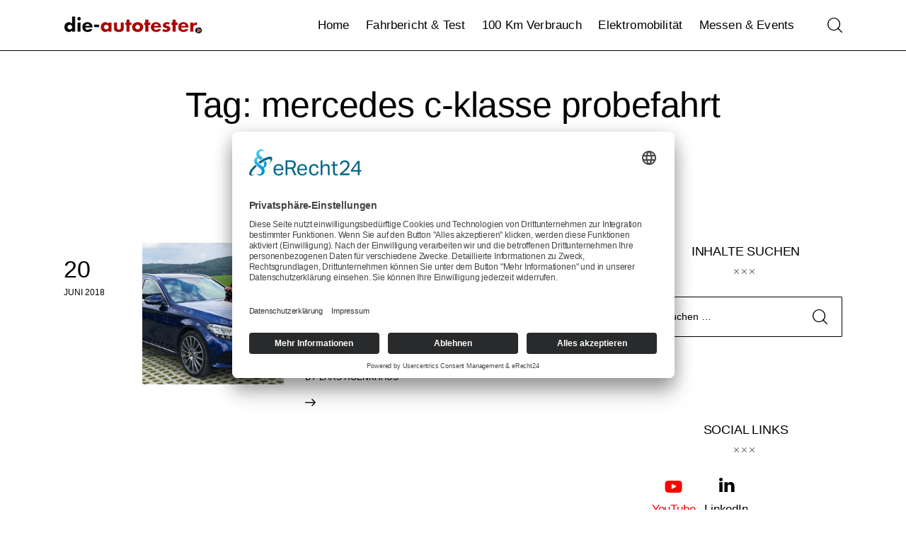

--- FILE ---
content_type: text/html; charset=UTF-8
request_url: https://die-autotester.com/tag/mercedes-c-klasse-probefahrt/
body_size: 19984
content:
<!DOCTYPE html>
<html dir="ltr" lang="de" prefix="og: https://ogp.me/ns#" class="no-js scheme_default">

<head>
		<link rel="preconnect" href="//app.eu.usercentrics.eu">
<link rel="preconnect" href="//api.eu.usercentrics.eu">
<link rel="preconnect" href="//sdp.eu.usercentrics.eu">
<link rel="preload" href="//app.eu.usercentrics.eu/browser-ui/latest/loader.js" as="script">
<link rel="preload" href="https://sdp.eu.usercentrics.eu/latest/uc-block.bundle.js" as="script">
<script id="usercentrics-cmp" async data-eu-mode="true" data-settings-id="x68vaWjDrBEn7U" src="https://app.eu.usercentrics.eu/browser-ui/latest/loader.js"></script>
<script type="application/javascript" src="https://sdp.eu.usercentrics.eu/latest/uc-block.bundle.js"></script>
	
	
				<meta charset="UTF-8">
					<meta name="viewport" content="width=device-width, initial-scale=1">
		<meta name="format-detection" content="telephone=no">
		<link rel="profile" href="//gmpg.org/xfn/11">
		<title>mercedes c-klasse probefahrt | die-autotester</title>

		<!-- All in One SEO 4.9.3 - aioseo.com -->
	<meta name="robots" content="max-image-preview:large" />
	<link rel="canonical" href="https://die-autotester.com/tag/mercedes-c-klasse-probefahrt/" />
	<meta name="generator" content="All in One SEO (AIOSEO) 4.9.3" />
		<script type="application/ld+json" class="aioseo-schema">
			{"@context":"https:\/\/schema.org","@graph":[{"@type":"BreadcrumbList","@id":"https:\/\/die-autotester.com\/tag\/mercedes-c-klasse-probefahrt\/#breadcrumblist","itemListElement":[{"@type":"ListItem","@id":"https:\/\/die-autotester.com#listItem","position":1,"name":"Home","item":"https:\/\/die-autotester.com","nextItem":{"@type":"ListItem","@id":"https:\/\/die-autotester.com\/tag\/mercedes-c-klasse-probefahrt\/#listItem","name":"mercedes c-klasse probefahrt"}},{"@type":"ListItem","@id":"https:\/\/die-autotester.com\/tag\/mercedes-c-klasse-probefahrt\/#listItem","position":2,"name":"mercedes c-klasse probefahrt","previousItem":{"@type":"ListItem","@id":"https:\/\/die-autotester.com#listItem","name":"Home"}}]},{"@type":"CollectionPage","@id":"https:\/\/die-autotester.com\/tag\/mercedes-c-klasse-probefahrt\/#collectionpage","url":"https:\/\/die-autotester.com\/tag\/mercedes-c-klasse-probefahrt\/","name":"mercedes c-klasse probefahrt | die-autotester","inLanguage":"de-DE","isPartOf":{"@id":"https:\/\/die-autotester.com\/#website"},"breadcrumb":{"@id":"https:\/\/die-autotester.com\/tag\/mercedes-c-klasse-probefahrt\/#breadcrumblist"}},{"@type":"Organization","@id":"https:\/\/die-autotester.com\/#organization","name":"die-autotester","description":"Auto, Probefahrt, Fahrbericht, Review, Test, 100 km, Verbrauch, Autovideo, Autotest","url":"https:\/\/die-autotester.com\/","logo":{"@type":"ImageObject","url":"https:\/\/die-autotester.com\/wp-content\/uploads\/2023\/07\/cropped-cropped-201612_logo_autotester_250px.png","@id":"https:\/\/die-autotester.com\/tag\/mercedes-c-klasse-probefahrt\/#organizationLogo","width":250,"height":46},"image":{"@id":"https:\/\/die-autotester.com\/tag\/mercedes-c-klasse-probefahrt\/#organizationLogo"}},{"@type":"WebSite","@id":"https:\/\/die-autotester.com\/#website","url":"https:\/\/die-autotester.com\/","name":"die-autotester.com - Autovideo, Autotest, Fahrbericht","description":"Auto, Probefahrt, Fahrbericht, Review, Test, 100 km, Verbrauch, Autovideo, Autotest","inLanguage":"de-DE","publisher":{"@id":"https:\/\/die-autotester.com\/#organization"}}]}
		</script>
		<!-- All in One SEO -->

<link rel="alternate" type="application/rss+xml" title="die-autotester &raquo; Feed" href="https://die-autotester.com/feed/" />
<link rel="alternate" type="application/rss+xml" title="die-autotester &raquo; Kommentar-Feed" href="https://die-autotester.com/comments/feed/" />
<link rel="alternate" type="application/rss+xml" title="die-autotester &raquo; Schlagwort-Feed zu mercedes c-klasse probefahrt" href="https://die-autotester.com/tag/mercedes-c-klasse-probefahrt/feed/" />
			<meta property="og:type" content="website" />
			<meta property="og:site_name" content="die-autotester" />
			<meta property="og:description" content="Auto, Probefahrt, Fahrbericht, Review, Test, 100 km, Verbrauch, Autovideo, Autotest" />
							<meta property="og:image" content="https://die-autotester.com/wp-content/uploads/2023/07/cropped-cropped-201612_logo_autotester_250px.png" />
				<style id='wp-img-auto-sizes-contain-inline-css' type='text/css'>
img:is([sizes=auto i],[sizes^="auto," i]){contain-intrinsic-size:3000px 1500px}
/*# sourceURL=wp-img-auto-sizes-contain-inline-css */
</style>
<link property="stylesheet" rel='stylesheet' id='trx_addons-icons-css' href='https://die-autotester.com/wp-content/plugins/trx_addons/css/font-icons/css/trx_addons_icons.css' type='text/css' media='all' />
<link property="stylesheet" rel='stylesheet' id='tuber-fontello-css' href='https://die-autotester.com/wp-content/themes/tuber/skins/default/css/font-icons/css/fontello.css' type='text/css' media='all' />
<link property="stylesheet" rel='alternate stylesheet' id='powerkit-icons-css' href='https://die-autotester.com/wp-content/plugins/powerkit/assets/fonts/powerkit-icons.woff?ver=3.0.4' type='text/css' as='font' type='font/wof' crossorigin />
<link property="stylesheet" rel='stylesheet' id='powerkit-css' href='https://die-autotester.com/wp-content/plugins/powerkit/assets/css/powerkit.css?ver=3.0.4' type='text/css' media='all' />
<style id='wp-emoji-styles-inline-css' type='text/css'>

	img.wp-smiley, img.emoji {
		display: inline !important;
		border: none !important;
		box-shadow: none !important;
		height: 1em !important;
		width: 1em !important;
		margin: 0 0.07em !important;
		vertical-align: -0.1em !important;
		background: none !important;
		padding: 0 !important;
	}
/*# sourceURL=wp-emoji-styles-inline-css */
</style>
<link property="stylesheet" rel='stylesheet' id='wp-block-library-css' href='https://die-autotester.com/wp-includes/css/dist/block-library/style.min.css?ver=6.9' type='text/css' media='all' />
<link property="stylesheet" rel='stylesheet' id='aioseo/css/src/vue/standalone/blocks/table-of-contents/global.scss-css' href='https://die-autotester.com/wp-content/plugins/all-in-one-seo-pack/dist/Lite/assets/css/table-of-contents/global.e90f6d47.css?ver=4.9.3' type='text/css' media='all' />
<style id='global-styles-inline-css' type='text/css'>
:root{--wp--preset--aspect-ratio--square: 1;--wp--preset--aspect-ratio--4-3: 4/3;--wp--preset--aspect-ratio--3-4: 3/4;--wp--preset--aspect-ratio--3-2: 3/2;--wp--preset--aspect-ratio--2-3: 2/3;--wp--preset--aspect-ratio--16-9: 16/9;--wp--preset--aspect-ratio--9-16: 9/16;--wp--preset--color--black: #000000;--wp--preset--color--cyan-bluish-gray: #abb8c3;--wp--preset--color--white: #ffffff;--wp--preset--color--pale-pink: #f78da7;--wp--preset--color--vivid-red: #cf2e2e;--wp--preset--color--luminous-vivid-orange: #ff6900;--wp--preset--color--luminous-vivid-amber: #fcb900;--wp--preset--color--light-green-cyan: #7bdcb5;--wp--preset--color--vivid-green-cyan: #00d084;--wp--preset--color--pale-cyan-blue: #8ed1fc;--wp--preset--color--vivid-cyan-blue: #0693e3;--wp--preset--color--vivid-purple: #9b51e0;--wp--preset--color--bg-color: #F9F9F9;--wp--preset--color--bd-color: #E5E5E5;--wp--preset--color--bd-hover: #D9D9D9;--wp--preset--color--text-dark: #10172B;--wp--preset--color--text-light: #A5A6AA;--wp--preset--color--text-link: #E60000;--wp--preset--color--text-hover: #C90000;--wp--preset--color--text-link-2: #E60000;--wp--preset--color--text-hover-2: #C90000;--wp--preset--color--text-link-3: #065FD4;--wp--preset--color--text-hover-3: #1453a7;--wp--preset--gradient--vivid-cyan-blue-to-vivid-purple: linear-gradient(135deg,rgb(6,147,227) 0%,rgb(155,81,224) 100%);--wp--preset--gradient--light-green-cyan-to-vivid-green-cyan: linear-gradient(135deg,rgb(122,220,180) 0%,rgb(0,208,130) 100%);--wp--preset--gradient--luminous-vivid-amber-to-luminous-vivid-orange: linear-gradient(135deg,rgb(252,185,0) 0%,rgb(255,105,0) 100%);--wp--preset--gradient--luminous-vivid-orange-to-vivid-red: linear-gradient(135deg,rgb(255,105,0) 0%,rgb(207,46,46) 100%);--wp--preset--gradient--very-light-gray-to-cyan-bluish-gray: linear-gradient(135deg,rgb(238,238,238) 0%,rgb(169,184,195) 100%);--wp--preset--gradient--cool-to-warm-spectrum: linear-gradient(135deg,rgb(74,234,220) 0%,rgb(151,120,209) 20%,rgb(207,42,186) 40%,rgb(238,44,130) 60%,rgb(251,105,98) 80%,rgb(254,248,76) 100%);--wp--preset--gradient--blush-light-purple: linear-gradient(135deg,rgb(255,206,236) 0%,rgb(152,150,240) 100%);--wp--preset--gradient--blush-bordeaux: linear-gradient(135deg,rgb(254,205,165) 0%,rgb(254,45,45) 50%,rgb(107,0,62) 100%);--wp--preset--gradient--luminous-dusk: linear-gradient(135deg,rgb(255,203,112) 0%,rgb(199,81,192) 50%,rgb(65,88,208) 100%);--wp--preset--gradient--pale-ocean: linear-gradient(135deg,rgb(255,245,203) 0%,rgb(182,227,212) 50%,rgb(51,167,181) 100%);--wp--preset--gradient--electric-grass: linear-gradient(135deg,rgb(202,248,128) 0%,rgb(113,206,126) 100%);--wp--preset--gradient--midnight: linear-gradient(135deg,rgb(2,3,129) 0%,rgb(40,116,252) 100%);--wp--preset--gradient--vertical-link-to-hover: linear-gradient(to bottom,var(--theme-color-text_link) 0%,var(--theme-color-text_hover) 100%);--wp--preset--gradient--diagonal-link-to-hover: linear-gradient(to bottom right,var(--theme-color-text_link) 0%,var(--theme-color-text_hover) 100%);--wp--preset--font-size--small: 13px;--wp--preset--font-size--medium: clamp(14px, 0.875rem + ((1vw - 3.2px) * 0.619), 20px);--wp--preset--font-size--large: clamp(22.041px, 1.378rem + ((1vw - 3.2px) * 1.439), 36px);--wp--preset--font-size--x-large: clamp(25.014px, 1.563rem + ((1vw - 3.2px) * 1.751), 42px);--wp--preset--font-family--p-font: inherit;--wp--preset--spacing--20: 0.44rem;--wp--preset--spacing--30: 0.67rem;--wp--preset--spacing--40: 1rem;--wp--preset--spacing--50: 1.5rem;--wp--preset--spacing--60: 2.25rem;--wp--preset--spacing--70: 3.38rem;--wp--preset--spacing--80: 5.06rem;--wp--preset--shadow--natural: 6px 6px 9px rgba(0, 0, 0, 0.2);--wp--preset--shadow--deep: 12px 12px 50px rgba(0, 0, 0, 0.4);--wp--preset--shadow--sharp: 6px 6px 0px rgba(0, 0, 0, 0.2);--wp--preset--shadow--outlined: 6px 6px 0px -3px rgb(255, 255, 255), 6px 6px rgb(0, 0, 0);--wp--preset--shadow--crisp: 6px 6px 0px rgb(0, 0, 0);--wp--custom--spacing--tiny: var(--sc-space-tiny,   1rem);--wp--custom--spacing--small: var(--sc-space-small,  2rem);--wp--custom--spacing--medium: var(--sc-space-medium, 3.3333rem);--wp--custom--spacing--large: var(--sc-space-large,  6.6667rem);--wp--custom--spacing--huge: var(--sc-space-huge,   8.6667rem);}:root { --wp--style--global--content-size: 920px;--wp--style--global--wide-size: 1290px; }:where(body) { margin: 0; }.wp-site-blocks > .alignleft { float: left; margin-right: 2em; }.wp-site-blocks > .alignright { float: right; margin-left: 2em; }.wp-site-blocks > .aligncenter { justify-content: center; margin-left: auto; margin-right: auto; }:where(.is-layout-flex){gap: 0.5em;}:where(.is-layout-grid){gap: 0.5em;}.is-layout-flow > .alignleft{float: left;margin-inline-start: 0;margin-inline-end: 2em;}.is-layout-flow > .alignright{float: right;margin-inline-start: 2em;margin-inline-end: 0;}.is-layout-flow > .aligncenter{margin-left: auto !important;margin-right: auto !important;}.is-layout-constrained > .alignleft{float: left;margin-inline-start: 0;margin-inline-end: 2em;}.is-layout-constrained > .alignright{float: right;margin-inline-start: 2em;margin-inline-end: 0;}.is-layout-constrained > .aligncenter{margin-left: auto !important;margin-right: auto !important;}.is-layout-constrained > :where(:not(.alignleft):not(.alignright):not(.alignfull)){max-width: var(--wp--style--global--content-size);margin-left: auto !important;margin-right: auto !important;}.is-layout-constrained > .alignwide{max-width: var(--wp--style--global--wide-size);}body .is-layout-flex{display: flex;}.is-layout-flex{flex-wrap: wrap;align-items: center;}.is-layout-flex > :is(*, div){margin: 0;}body .is-layout-grid{display: grid;}.is-layout-grid > :is(*, div){margin: 0;}body{padding-top: 0px;padding-right: 0px;padding-bottom: 0px;padding-left: 0px;}a:where(:not(.wp-element-button)){text-decoration: underline;}:root :where(.wp-element-button, .wp-block-button__link){background-color: #32373c;border-width: 0;color: #fff;font-family: inherit;font-size: inherit;font-style: inherit;font-weight: inherit;letter-spacing: inherit;line-height: inherit;padding-top: calc(0.667em + 2px);padding-right: calc(1.333em + 2px);padding-bottom: calc(0.667em + 2px);padding-left: calc(1.333em + 2px);text-decoration: none;text-transform: inherit;}.has-black-color{color: var(--wp--preset--color--black) !important;}.has-cyan-bluish-gray-color{color: var(--wp--preset--color--cyan-bluish-gray) !important;}.has-white-color{color: var(--wp--preset--color--white) !important;}.has-pale-pink-color{color: var(--wp--preset--color--pale-pink) !important;}.has-vivid-red-color{color: var(--wp--preset--color--vivid-red) !important;}.has-luminous-vivid-orange-color{color: var(--wp--preset--color--luminous-vivid-orange) !important;}.has-luminous-vivid-amber-color{color: var(--wp--preset--color--luminous-vivid-amber) !important;}.has-light-green-cyan-color{color: var(--wp--preset--color--light-green-cyan) !important;}.has-vivid-green-cyan-color{color: var(--wp--preset--color--vivid-green-cyan) !important;}.has-pale-cyan-blue-color{color: var(--wp--preset--color--pale-cyan-blue) !important;}.has-vivid-cyan-blue-color{color: var(--wp--preset--color--vivid-cyan-blue) !important;}.has-vivid-purple-color{color: var(--wp--preset--color--vivid-purple) !important;}.has-bg-color-color{color: var(--wp--preset--color--bg-color) !important;}.has-bd-color-color{color: var(--wp--preset--color--bd-color) !important;}.has-bd-hover-color{color: var(--wp--preset--color--bd-hover) !important;}.has-text-dark-color{color: var(--wp--preset--color--text-dark) !important;}.has-text-light-color{color: var(--wp--preset--color--text-light) !important;}.has-text-link-color{color: var(--wp--preset--color--text-link) !important;}.has-text-hover-color{color: var(--wp--preset--color--text-hover) !important;}.has-text-link-2-color{color: var(--wp--preset--color--text-link-2) !important;}.has-text-hover-2-color{color: var(--wp--preset--color--text-hover-2) !important;}.has-text-link-3-color{color: var(--wp--preset--color--text-link-3) !important;}.has-text-hover-3-color{color: var(--wp--preset--color--text-hover-3) !important;}.has-black-background-color{background-color: var(--wp--preset--color--black) !important;}.has-cyan-bluish-gray-background-color{background-color: var(--wp--preset--color--cyan-bluish-gray) !important;}.has-white-background-color{background-color: var(--wp--preset--color--white) !important;}.has-pale-pink-background-color{background-color: var(--wp--preset--color--pale-pink) !important;}.has-vivid-red-background-color{background-color: var(--wp--preset--color--vivid-red) !important;}.has-luminous-vivid-orange-background-color{background-color: var(--wp--preset--color--luminous-vivid-orange) !important;}.has-luminous-vivid-amber-background-color{background-color: var(--wp--preset--color--luminous-vivid-amber) !important;}.has-light-green-cyan-background-color{background-color: var(--wp--preset--color--light-green-cyan) !important;}.has-vivid-green-cyan-background-color{background-color: var(--wp--preset--color--vivid-green-cyan) !important;}.has-pale-cyan-blue-background-color{background-color: var(--wp--preset--color--pale-cyan-blue) !important;}.has-vivid-cyan-blue-background-color{background-color: var(--wp--preset--color--vivid-cyan-blue) !important;}.has-vivid-purple-background-color{background-color: var(--wp--preset--color--vivid-purple) !important;}.has-bg-color-background-color{background-color: var(--wp--preset--color--bg-color) !important;}.has-bd-color-background-color{background-color: var(--wp--preset--color--bd-color) !important;}.has-bd-hover-background-color{background-color: var(--wp--preset--color--bd-hover) !important;}.has-text-dark-background-color{background-color: var(--wp--preset--color--text-dark) !important;}.has-text-light-background-color{background-color: var(--wp--preset--color--text-light) !important;}.has-text-link-background-color{background-color: var(--wp--preset--color--text-link) !important;}.has-text-hover-background-color{background-color: var(--wp--preset--color--text-hover) !important;}.has-text-link-2-background-color{background-color: var(--wp--preset--color--text-link-2) !important;}.has-text-hover-2-background-color{background-color: var(--wp--preset--color--text-hover-2) !important;}.has-text-link-3-background-color{background-color: var(--wp--preset--color--text-link-3) !important;}.has-text-hover-3-background-color{background-color: var(--wp--preset--color--text-hover-3) !important;}.has-black-border-color{border-color: var(--wp--preset--color--black) !important;}.has-cyan-bluish-gray-border-color{border-color: var(--wp--preset--color--cyan-bluish-gray) !important;}.has-white-border-color{border-color: var(--wp--preset--color--white) !important;}.has-pale-pink-border-color{border-color: var(--wp--preset--color--pale-pink) !important;}.has-vivid-red-border-color{border-color: var(--wp--preset--color--vivid-red) !important;}.has-luminous-vivid-orange-border-color{border-color: var(--wp--preset--color--luminous-vivid-orange) !important;}.has-luminous-vivid-amber-border-color{border-color: var(--wp--preset--color--luminous-vivid-amber) !important;}.has-light-green-cyan-border-color{border-color: var(--wp--preset--color--light-green-cyan) !important;}.has-vivid-green-cyan-border-color{border-color: var(--wp--preset--color--vivid-green-cyan) !important;}.has-pale-cyan-blue-border-color{border-color: var(--wp--preset--color--pale-cyan-blue) !important;}.has-vivid-cyan-blue-border-color{border-color: var(--wp--preset--color--vivid-cyan-blue) !important;}.has-vivid-purple-border-color{border-color: var(--wp--preset--color--vivid-purple) !important;}.has-bg-color-border-color{border-color: var(--wp--preset--color--bg-color) !important;}.has-bd-color-border-color{border-color: var(--wp--preset--color--bd-color) !important;}.has-bd-hover-border-color{border-color: var(--wp--preset--color--bd-hover) !important;}.has-text-dark-border-color{border-color: var(--wp--preset--color--text-dark) !important;}.has-text-light-border-color{border-color: var(--wp--preset--color--text-light) !important;}.has-text-link-border-color{border-color: var(--wp--preset--color--text-link) !important;}.has-text-hover-border-color{border-color: var(--wp--preset--color--text-hover) !important;}.has-text-link-2-border-color{border-color: var(--wp--preset--color--text-link-2) !important;}.has-text-hover-2-border-color{border-color: var(--wp--preset--color--text-hover-2) !important;}.has-text-link-3-border-color{border-color: var(--wp--preset--color--text-link-3) !important;}.has-text-hover-3-border-color{border-color: var(--wp--preset--color--text-hover-3) !important;}.has-vivid-cyan-blue-to-vivid-purple-gradient-background{background: var(--wp--preset--gradient--vivid-cyan-blue-to-vivid-purple) !important;}.has-light-green-cyan-to-vivid-green-cyan-gradient-background{background: var(--wp--preset--gradient--light-green-cyan-to-vivid-green-cyan) !important;}.has-luminous-vivid-amber-to-luminous-vivid-orange-gradient-background{background: var(--wp--preset--gradient--luminous-vivid-amber-to-luminous-vivid-orange) !important;}.has-luminous-vivid-orange-to-vivid-red-gradient-background{background: var(--wp--preset--gradient--luminous-vivid-orange-to-vivid-red) !important;}.has-very-light-gray-to-cyan-bluish-gray-gradient-background{background: var(--wp--preset--gradient--very-light-gray-to-cyan-bluish-gray) !important;}.has-cool-to-warm-spectrum-gradient-background{background: var(--wp--preset--gradient--cool-to-warm-spectrum) !important;}.has-blush-light-purple-gradient-background{background: var(--wp--preset--gradient--blush-light-purple) !important;}.has-blush-bordeaux-gradient-background{background: var(--wp--preset--gradient--blush-bordeaux) !important;}.has-luminous-dusk-gradient-background{background: var(--wp--preset--gradient--luminous-dusk) !important;}.has-pale-ocean-gradient-background{background: var(--wp--preset--gradient--pale-ocean) !important;}.has-electric-grass-gradient-background{background: var(--wp--preset--gradient--electric-grass) !important;}.has-midnight-gradient-background{background: var(--wp--preset--gradient--midnight) !important;}.has-vertical-link-to-hover-gradient-background{background: var(--wp--preset--gradient--vertical-link-to-hover) !important;}.has-diagonal-link-to-hover-gradient-background{background: var(--wp--preset--gradient--diagonal-link-to-hover) !important;}.has-small-font-size{font-size: var(--wp--preset--font-size--small) !important;}.has-medium-font-size{font-size: var(--wp--preset--font-size--medium) !important;}.has-large-font-size{font-size: var(--wp--preset--font-size--large) !important;}.has-x-large-font-size{font-size: var(--wp--preset--font-size--x-large) !important;}.has-p-font-font-family{font-family: var(--wp--preset--font-family--p-font) !important;}
:root :where(.wp-block-button .wp-block-button__link){background-color: var(--theme-color-text_link);border-radius: 0;color: var(--theme-color-inverse_link);font-family: var(--theme-font-button_font-family);font-size: var(--theme-font-button_font-size);font-weight: var(--theme-font-button_font-weight);line-height: var(--theme-font-button_line-height);}
:where(.wp-block-post-template.is-layout-flex){gap: 1.25em;}:where(.wp-block-post-template.is-layout-grid){gap: 1.25em;}
:where(.wp-block-term-template.is-layout-flex){gap: 1.25em;}:where(.wp-block-term-template.is-layout-grid){gap: 1.25em;}
:where(.wp-block-columns.is-layout-flex){gap: 2em;}:where(.wp-block-columns.is-layout-grid){gap: 2em;}
:root :where(.wp-block-pullquote){border-width: 1px 0;font-size: clamp(0.984em, 0.984rem + ((1vw - 0.2em) * 0.851), 1.5em);line-height: 1.6;}
:root :where(.wp-block-post-comments){padding-top: var(--wp--custom--spacing--small);}
:root :where(.wp-block-quote){border-width: 1px;}
/*# sourceURL=global-styles-inline-css */
</style>
<link property="stylesheet" rel='stylesheet' id='advanced-popups-css' href='https://die-autotester.com/wp-content/plugins/advanced-popups/public/css/advanced-popups-public.css?ver=1.2.2' type='text/css' media='all' />
<link property="stylesheet" rel='stylesheet' id='contact-form-7-css' href='https://die-autotester.com/wp-content/plugins/contact-form-7/includes/css/styles.css?ver=6.1.4' type='text/css' media='all' />
<link property="stylesheet" rel='stylesheet' id='powerkit-author-box-css' href='https://die-autotester.com/wp-content/plugins/powerkit/modules/author-box/public/css/public-powerkit-author-box.css?ver=3.0.4' type='text/css' media='all' />
<link property="stylesheet" rel='stylesheet' id='powerkit-basic-elements-css' href='https://die-autotester.com/wp-content/plugins/powerkit/modules/basic-elements/public/css/public-powerkit-basic-elements.css?ver=3.0.4' type='text/css' media='screen' />
<link property="stylesheet" rel='stylesheet' id='powerkit-coming-soon-css' href='https://die-autotester.com/wp-content/plugins/powerkit/modules/coming-soon/public/css/public-powerkit-coming-soon.css?ver=3.0.4' type='text/css' media='all' />
<link property="stylesheet" rel='stylesheet' id='powerkit-content-formatting-css' href='https://die-autotester.com/wp-content/plugins/powerkit/modules/content-formatting/public/css/public-powerkit-content-formatting.css?ver=3.0.4' type='text/css' media='all' />
<link property="stylesheet" rel='stylesheet' id='powerkit-сontributors-css' href='https://die-autotester.com/wp-content/plugins/powerkit/modules/contributors/public/css/public-powerkit-contributors.css?ver=3.0.4' type='text/css' media='all' />
<link property="stylesheet" rel='stylesheet' id='powerkit-featured-categories-css' href='https://die-autotester.com/wp-content/plugins/powerkit/modules/featured-categories/public/css/public-powerkit-featured-categories.css?ver=3.0.4' type='text/css' media='all' />
<link property="stylesheet" rel='stylesheet' id='powerkit-inline-posts-css' href='https://die-autotester.com/wp-content/plugins/powerkit/modules/inline-posts/public/css/public-powerkit-inline-posts.css?ver=3.0.4' type='text/css' media='all' />
<link property="stylesheet" rel='stylesheet' id='powerkit-instagram-css' href='https://die-autotester.com/wp-content/plugins/powerkit/modules/instagram/public/css/public-powerkit-instagram.css?ver=3.0.4' type='text/css' media='all' />
<link property="stylesheet" rel='stylesheet' id='powerkit-justified-gallery-css' href='https://die-autotester.com/wp-content/plugins/powerkit/modules/justified-gallery/public/css/public-powerkit-justified-gallery.css?ver=3.0.4' type='text/css' media='all' />
<link property="stylesheet" rel='stylesheet' id='powerkit-opt-in-forms-css' href='https://die-autotester.com/wp-content/plugins/powerkit/modules/opt-in-forms/public/css/public-powerkit-opt-in-forms.css?ver=3.0.4' type='text/css' media='all' />
<link property="stylesheet" rel='stylesheet' id='powerkit-widget-posts-css' href='https://die-autotester.com/wp-content/plugins/powerkit/modules/posts/public/css/public-powerkit-widget-posts.css?ver=3.0.4' type='text/css' media='all' />
<link property="stylesheet" rel='stylesheet' id='powerkit-slider-gallery-css' href='https://die-autotester.com/wp-content/plugins/powerkit/modules/slider-gallery/public/css/public-powerkit-slider-gallery.css?ver=3.0.4' type='text/css' media='all' />
<link property="stylesheet" rel='stylesheet' id='powerkit-social-links-css' href='https://die-autotester.com/wp-content/plugins/powerkit/modules/social-links/public/css/public-powerkit-social-links.css?ver=3.0.4' type='text/css' media='all' />
<link property="stylesheet" rel='stylesheet' id='powerkit-widget-about-css' href='https://die-autotester.com/wp-content/plugins/powerkit/modules/widget-about/public/css/public-powerkit-widget-about.css?ver=3.0.4' type='text/css' media='all' />
<link property="stylesheet" rel='stylesheet' id='magnific-popup-css' href='https://die-autotester.com/wp-content/plugins/trx_addons/js/magnific/magnific-popup.min.css' type='text/css' media='all' />
<link property="stylesheet" rel='stylesheet' id='trx-popup-style-css' href='https://die-autotester.com/wp-content/plugins/trx_popup/css/style.css' type='text/css' media='all' />
<link property="stylesheet" rel='stylesheet' id='trx-popup-custom-css' href='https://die-autotester.com/wp-content/plugins/trx_popup/css/custom.css' type='text/css' media='all' />
<link property="stylesheet" rel='stylesheet' id='trx-popup-stylesheet-css' href='https://die-autotester.com/wp-content/plugins/trx_popup/css/fonts/Inter/stylesheet.css' type='text/css' media='all' />
<link property="stylesheet" rel='stylesheet' id='tuber-style-css' href='https://die-autotester.com/wp-content/themes/tuber/style.css?ver=6.9' type='text/css' media='all' />
<link property="stylesheet" rel='stylesheet' id='trx_addons-css' href='https://die-autotester.com/wp-content/plugins/trx_addons/css/__styles.css' type='text/css' media='all' />
<link property="stylesheet" rel='stylesheet' id='trx_addons-animations-css' href='https://die-autotester.com/wp-content/plugins/trx_addons/css/trx_addons.animations.css' type='text/css' media='all' />
<style id='kadence-blocks-global-variables-inline-css' type='text/css'>
:root {--global-kb-font-size-sm:clamp(0.8rem, 0.73rem + 0.217vw, 0.9rem);--global-kb-font-size-md:clamp(1.1rem, 0.995rem + 0.326vw, 1.25rem);--global-kb-font-size-lg:clamp(1.75rem, 1.576rem + 0.543vw, 2rem);--global-kb-font-size-xl:clamp(2.25rem, 1.728rem + 1.63vw, 3rem);--global-kb-font-size-xxl:clamp(2.5rem, 1.456rem + 3.26vw, 4rem);--global-kb-font-size-xxxl:clamp(2.75rem, 0.489rem + 7.065vw, 6rem);}:root {--global-palette1: #3182CE;--global-palette2: #2B6CB0;--global-palette3: #1A202C;--global-palette4: #2D3748;--global-palette5: #4A5568;--global-palette6: #718096;--global-palette7: #EDF2F7;--global-palette8: #F7FAFC;--global-palette9: #ffffff;}
/*# sourceURL=kadence-blocks-global-variables-inline-css */
</style>
<link property="stylesheet" rel='stylesheet' id='mediaelement-css' href='https://die-autotester.com/wp-includes/js/mediaelement/mediaelementplayer-legacy.min.css?ver=4.2.17' type='text/css' media='all' />
<link property="stylesheet" rel='stylesheet' id='wp-mediaelement-css' href='https://die-autotester.com/wp-includes/js/mediaelement/wp-mediaelement.min.css?ver=6.9' type='text/css' media='all' />
<link property="stylesheet" rel='stylesheet' id='tuber-skin-default-css' href='https://die-autotester.com/wp-content/themes/tuber/skins/default/css/style.css' type='text/css' media='all' />
<link property="stylesheet" rel='stylesheet' id='tuber-gutenberg-css' href='https://die-autotester.com/wp-content/themes/tuber/skins/default/css/__gutenberg.css' type='text/css' media='all' />
<link property="stylesheet" rel='stylesheet' id='tuber-plugins-css' href='https://die-autotester.com/wp-content/themes/tuber/skins/default/css/__plugins.css' type='text/css' media='all' />
<link property="stylesheet" rel='stylesheet' id='tuber-powerkit-css' href='https://die-autotester.com/wp-content/themes/tuber/skins/default/plugins/powerkit/powerkit.css' type='text/css' media='all' />
<link property="stylesheet" rel='stylesheet' id='tuber-custom-css' href='https://die-autotester.com/wp-content/themes/tuber/skins/default/css/__custom.css' type='text/css' media='all' />
<link property="stylesheet" rel='stylesheet' id='tuber-child-css' href='https://die-autotester.com/wp-content/themes/tuber-child/style.css' type='text/css' media='all' />
<link property="stylesheet" rel='stylesheet' id='trx_addons-responsive-css' href='https://die-autotester.com/wp-content/plugins/trx_addons/css/__responsive.css' type='text/css' media='(max-width:1439px)' />
<link property="stylesheet" rel='stylesheet' id='tuber-gutenberg-responsive-css' href='https://die-autotester.com/wp-content/themes/tuber/skins/default/css/__gutenberg_responsive.css' type='text/css' media='(max-width:1679px)' />
<link property="stylesheet" rel='stylesheet' id='tuber-responsive-css' href='https://die-autotester.com/wp-content/themes/tuber/skins/default/css/__responsive.css' type='text/css' media='(max-width:1679px)' />
<link property="stylesheet" rel='stylesheet' id='tuber-skin-custom-css-default-css' href='https://die-autotester.com/wp-content/themes/tuber/skins/default/css/extra-style.css' type='text/css' media='all' />
<script type="text/javascript" src="https://die-autotester.com/wp-includes/js/jquery/jquery.min.js?ver=3.7.1" id="jquery-core-js"></script>
<script type="text/javascript" src="https://die-autotester.com/wp-includes/js/jquery/jquery-migrate.min.js?ver=3.4.1" id="jquery-migrate-js"></script>
<script type="text/javascript" src="https://die-autotester.com/wp-content/plugins/advanced-popups/public/js/advanced-popups-public.js?ver=1.2.2" id="advanced-popups-js"></script>
<link rel="https://api.w.org/" href="https://die-autotester.com/wp-json/" /><link rel="alternate" title="JSON" type="application/json" href="https://die-autotester.com/wp-json/wp/v2/tags/2943" /><link rel="EditURI" type="application/rsd+xml" title="RSD" href="https://die-autotester.com/xmlrpc.php?rsd" />
<meta name="generator" content="WordPress 6.9" />
		<link rel="preload" href="https://die-autotester.com/wp-content/plugins/advanced-popups/fonts/advanced-popups-icons.woff" as="font" type="font/woff" crossorigin>
		<meta name="generator" content="Elementor 3.34.3; features: additional_custom_breakpoints; settings: css_print_method-internal, google_font-enabled, font_display-swap">
			<style>
				.e-con.e-parent:nth-of-type(n+4):not(.e-lazyloaded):not(.e-no-lazyload),
				.e-con.e-parent:nth-of-type(n+4):not(.e-lazyloaded):not(.e-no-lazyload) * {
					background-image: none !important;
				}
				@media screen and (max-height: 1024px) {
					.e-con.e-parent:nth-of-type(n+3):not(.e-lazyloaded):not(.e-no-lazyload),
					.e-con.e-parent:nth-of-type(n+3):not(.e-lazyloaded):not(.e-no-lazyload) * {
						background-image: none !important;
					}
				}
				@media screen and (max-height: 640px) {
					.e-con.e-parent:nth-of-type(n+2):not(.e-lazyloaded):not(.e-no-lazyload),
					.e-con.e-parent:nth-of-type(n+2):not(.e-lazyloaded):not(.e-no-lazyload) * {
						background-image: none !important;
					}
				}
			</style>
			<link rel="icon" href="https://die-autotester.com/wp-content/uploads/2023/07/cropped-201701_Logo_die-autotester_square_1200px-32x32.png" sizes="32x32" />
<link rel="icon" href="https://die-autotester.com/wp-content/uploads/2023/07/cropped-201701_Logo_die-autotester_square_1200px-192x192.png" sizes="192x192" />
<link rel="apple-touch-icon" href="https://die-autotester.com/wp-content/uploads/2023/07/cropped-201701_Logo_die-autotester_square_1200px-180x180.png" />
<meta name="msapplication-TileImage" content="https://die-autotester.com/wp-content/uploads/2023/07/cropped-201701_Logo_die-autotester_square_1200px-270x270.png" />

<style type="text/css" id="trx_addons-inline-styles-inline-css">.tuber_inline_394027694{background-image: url(https://die-autotester.com/wp-content/uploads/2018/06/IMG_3586_opt.jpg);}.tuber_inline_1567875511{background-image: url(https://die-autotester.com/wp-content/uploads/2018/06/IMG_3586_opt.jpg);}</style></head>

<body class="archive tag tag-mercedes-c-klasse-probefahrt tag-2943 wp-custom-logo wp-embed-responsive wp-theme-tuber wp-child-theme-tuber-child skin_default sidebar_present scheme_default blog_mode_tag body_style_wide  is_stream blog_style_band sidebar_show sidebar_right sidebar_small_screen_below trx_addons_present header_type_default header_style_header-default header_position_default menu_side_ no_layout fixed_blocks_sticky elementor-default elementor-kit-7366">

	
	<div class="body_wrap" >

		
		<div class="page_wrap" >

			
							<a class="tuber_skip_link skip_to_content_link" href="#content_skip_link_anchor" tabindex="0">Skip to content</a>
								<a class="tuber_skip_link skip_to_sidebar_link" href="#sidebar_skip_link_anchor" tabindex="0">Skip to sidebar</a>
								<a class="tuber_skip_link skip_to_footer_link" href="#footer_skip_link_anchor" tabindex="0">Skip to footer</a>

				<header class="top_panel top_panel_default
	 without_bg_image">
	<div class="top_panel_navi sc_layouts_row sc_layouts_row_type_compact sc_layouts_row_fixed sc_layouts_row_fixed_always sc_layouts_row_delimiter
	">
	<div class="content_wrap">
		<div class="columns_wrap columns_fluid">
			<div class="sc_layouts_column sc_layouts_column_align_left sc_layouts_column_icons_position_left sc_layouts_column_fluid column-1_5">
				<div class="sc_layouts_item">
					<a class="sc_layouts_logo" href="https://die-autotester.com/">
		<img src="//die-autotester.com/wp-content/uploads/2023/07/cropped-cropped-201612_logo_autotester_250px.png" alt="" width="250" height="46">	</a>
					</div>
			</div><div class="sc_layouts_column sc_layouts_column_align_right sc_layouts_column_icons_position_left sc_layouts_column_fluid column-4_5">
				<div class="sc_layouts_item">
					<nav class="menu_main_nav_area sc_layouts_menu sc_layouts_menu_default sc_layouts_hide_on_mobile" itemscope="itemscope" itemtype="https://schema.org/SiteNavigationElement"><ul id="menu_main" class="sc_layouts_menu_nav menu_main_nav"><li id="menu-item-37" class="menu-item menu-item-type-custom menu-item-object-custom menu-item-home menu-item-37"><a href="http://die-autotester.com/"><span>Home</span></a></li><li id="menu-item-33" class="menu-item menu-item-type-taxonomy menu-item-object-category menu-item-33"><a href="https://die-autotester.com/category/fahrbericht/"><span>Fahrbericht &#038; Test</span></a></li><li id="menu-item-4474" class="menu-item menu-item-type-taxonomy menu-item-object-category menu-item-4474"><a href="https://die-autotester.com/category/100-km-verbrauchstest/"><span>100 km Verbrauch</span></a></li><li id="menu-item-5878" class="menu-item menu-item-type-taxonomy menu-item-object-category menu-item-5878"><a href="https://die-autotester.com/category/elektromobilitaet/"><span>Elektromobilität</span></a></li><li id="menu-item-34" class="menu-item menu-item-type-taxonomy menu-item-object-category menu-item-34"><a href="https://die-autotester.com/category/messen-events/"><span>Messen &amp; Events</span></a></li></ul></nav>					<div class="sc_layouts_iconed_text sc_layouts_menu_mobile_button">
						<a class="sc_layouts_item_link sc_layouts_iconed_text_link" href="#" role="button">
							<span class="sc_layouts_item_icon sc_layouts_iconed_text_icon trx_addons_icon-menu"></span>
						</a>
					</div>
				</div>
									<div class="sc_layouts_item">
						<div class="search_wrap search_style_fullscreen header_search">
	<div class="search_form_wrap">
		<form role="search" method="get" class="search_form" action="https://die-autotester.com/">
			<input type="hidden" value="" name="post_types">
			<input type="text" class="search_field" placeholder="Type here and hit enter" value="" name="s">
			<button type="submit" class="search_submit trx_addons_icon-search"></button>
		</form>		
					<a class="search_close trx_addons_button_close">
				<span class="trx_addons_button_close_icon"></span>
			</a>
			</div>
	</div>					</div>
								</div>
		</div><!-- /.columns_wrap -->
	</div><!-- /.content_wrap -->
</div><!-- /.top_panel_navi -->
	<div class="top_panel_title sc_layouts_row sc_layouts_row_type_normal">
		<div class="content_wrap">
			<div class="sc_layouts_column sc_layouts_column_align_center">
				<div class="sc_layouts_item">
					<div class="sc_layouts_title sc_align_center">
												<div class="sc_layouts_title_title">
														<h1 class="sc_layouts_title_caption" itemprop="headline" >
								Tag: mercedes c-klasse probefahrt							</h1>
													</div>
						<div class="sc_layouts_title_breadcrumbs"><div class="breadcrumbs"><a class="breadcrumbs_item home" href="https://die-autotester.com/">Home</a><span class="breadcrumbs_delimiter"></span><a class="breadcrumbs_item all_posts" href="https://die-autotester.com">Alle Beiträge</a><span class="breadcrumbs_delimiter"></span><span class="breadcrumbs_item current">Tag: mercedes c-klasse probefahrt</span></div></div>					</div>
				</div>
			</div>
		</div>
	</div>
	</header>
<div class="menu_mobile_overlay"></div>
<div class="menu_mobile menu_mobile_fullscreen scheme_dark">
	<div class="menu_mobile_inner">
		<span class="menu_mobile_close theme_button_close" tabindex="0"><span class="theme_button_close_icon"></span></span>
		<a class="sc_layouts_logo" href="https://die-autotester.com/">
		<img src="//die-autotester.com/wp-content/uploads/2023/07/201701_Logo_die-autotester_square_100px.gif" alt="" width="100" height="100">	</a>
	<nav class="menu_mobile_nav_area" itemscope="itemscope" itemtype="https://schema.org/SiteNavigationElement"><ul id="mobile-menu_mobile" class=" menu_mobile_nav"><li id="mobile-menu-item-37" class="menu-item menu-item-type-custom menu-item-object-custom menu-item-home menu-item-37"><a href="http://die-autotester.com/"><span>Home</span></a></li><li id="mobile-menu-item-33" class="menu-item menu-item-type-taxonomy menu-item-object-category menu-item-33"><a href="https://die-autotester.com/category/fahrbericht/"><span>Fahrbericht &#038; Test</span></a></li><li id="mobile-menu-item-4474" class="menu-item menu-item-type-taxonomy menu-item-object-category menu-item-4474"><a href="https://die-autotester.com/category/100-km-verbrauchstest/"><span>100 km Verbrauch</span></a></li><li id="mobile-menu-item-5878" class="menu-item menu-item-type-taxonomy menu-item-object-category menu-item-5878"><a href="https://die-autotester.com/category/elektromobilitaet/"><span>Elektromobilität</span></a></li><li id="mobile-menu-item-34" class="menu-item menu-item-type-taxonomy menu-item-object-category menu-item-34"><a href="https://die-autotester.com/category/messen-events/"><span>Messen &amp; Events</span></a></li></ul></nav><div class="search_wrap search_style_normal search_mobile">
	<div class="search_form_wrap">
		<form role="search" method="get" class="search_form" action="https://die-autotester.com/">
			<input type="hidden" value="" name="post_types">
			<input type="text" class="search_field" placeholder="Type here and hit enter" value="" name="s">
			<button type="submit" class="search_submit trx_addons_icon-search"></button>
		</form>		
			</div>
	</div>	</div>
</div>

			
			<div class="page_content_wrap">
								<div class="content_wrap">

					
					<div class="content">
												<span id="content_skip_link_anchor" class="tuber_skip_link_anchor"></span>
									<div class="posts_container band_wrap band_1">
			<article id="post-3916" data-post-id="3916"
	class="post_item post_item_container post_layout_band post_format_standard post-3916 post type-post status-publish format-standard has-post-thumbnail hentry category-amg category-automobil category-cabrio category-coupe category-fahrbericht category-mercedes category-video tag-amg-c-43 tag-amg-c43 tag-auto tag-automobil tag-autotest tag-autotester tag-c-220 tag-c-klasse-2018 tag-c-klasse-2019 tag-c-klasse-diesel tag-c-klasse-motor tag-c-klasse-review tag-deutsch tag-konfigurator tag-lars-hoenkhaus tag-mercedes tag-mercedes-amg tag-mercedes-c-220d tag-mercedes-c-klasse tag-mercedes-c-klasse-konfigurator tag-mercedes-c-klasse-neu tag-mercedes-c-klasse-probefahrt tag-mercedes-c-klasse-test tag-mercedes-c220 tag-mercedes-cklasse tag-mercedes-benz tag-neu tag-sitzprobe">
			<div class="post_date_wrap">
			<div class="day">20</div>
			<div class="post_meta"><span class="post_meta_item post_date"><a href="https://die-autotester.com/2018-mercedes-benz-c-klasse-probefahrt-im-c-220-d-amg-c43-deutsch/">Juni 2018</a></span></div>		</div>
		<div class="post_featured with_thumb hover_inherit post_featured_bg" data-ratio="1:1"><div class="featured_bg_wrapper"><div class="featured_bg tuber_inline_1567875511"></div></div>						<div class="mask"></div>
									<a href="https://die-autotester.com/2018-mercedes-benz-c-klasse-probefahrt-im-c-220-d-amg-c43-deutsch/"  aria-hidden="true" class="icons"></a>
			</div><div class="post_content_wrap">			<div class="post_header entry-header">
				<h4 class="post_title entry-title"><a href="https://die-autotester.com/2018-mercedes-benz-c-klasse-probefahrt-im-c-220-d-amg-c43-deutsch/" rel="bookmark">Mercedes-Benz C-Klasse &#8211; Probefahrt im C 220 d &#038; AMG C43</a></h4>			</div><!-- .post_header -->
						<div class="post_content entry-content">
				<div class="post_content_inner">Die neue Mercedes-Benz C-Klasse wurde äußerlich nur leicht verändert. Unterm Blech ist jedoch viel passiert. Gut fünfzig Prozent des Fahrzeugs wurden erneuert oder überarbeitet.

Das Ergebnis sind komplett neue Vierzylinder sowie&hellip;</div>			</div><!-- .entry-content -->
			<div class="post_meta"><a class="post_meta_item post_author" rel="author" href="https://die-autotester.com/author/hoenkhaus/"><span class="post_author_by">By</span><span class="post_author_name">Lars Hoenkhaus</span></a></div>				<a class="sc_button sc_button_simple color_style_1" href="https://die-autotester.com/2018-mercedes-benz-c-klasse-probefahrt-im-c-220-d-amg-c43-deutsch/">
					<span class="icon"></span>
				</a>	</div>
</article>
		</div>
								</div>
								<div class="sidebar widget_area
			 right sidebar_below sidebar_default		" role="complementary">
						<span id="sidebar_skip_link_anchor" class="tuber_skip_link_anchor"></span>
						<div class="sidebar_inner">
				<aside class="widget widget_search"><h5 class="widget_title">Inhalte Suchen</h5><form role="search" method="get" class="search-form" action="https://die-autotester.com/">
				<label>
					<span class="screen-reader-text">Suche nach:</span>
					<input type="search" class="search-field" placeholder="Suchen …" value="" name="s" />
				</label>
				<input type="submit" class="search-submit" value="Suchen" />
			</form></aside><aside class="widget powerkit_social_links_widget">
		<div class="widget-body">
			<h5 class="widget_title">Social Links</h5>	<div class="pk-social-links-wrap  pk-social-links-template-inline pk-social-links-align-default pk-social-links-scheme-default pk-social-links-titles-enabled pk-social-links-counts-enabled pk-social-links-labels-enabled pk-social-links-mode-php pk-social-links-mode-rest">
		<div class="pk-social-links-items">
								<div class="pk-social-links-item pk-social-links-youtube " data-id="youtube">
						<a href="https://www.youtube.com/channel/UCI18QOhxJrLGpTfMla_jJSg" class="pk-social-links-link" target="_blank" rel="nofollow noopener" aria-label="YouTube">
							<i class="pk-social-links-icon pk-icon pk-icon-youtube"></i>
															<span class="pk-social-links-title pk-font-heading">YouTube</span>
							
															<span class="pk-social-links-count pk-font-secondary">33K</span>
							
							
															<span class="pk-social-links-label pk-font-secondary">Subscribers</span>
													</a>
					</div>
										<div class="pk-social-links-item pk-social-links-linkedin  pk-social-links-no-count" data-id="linkedin">
						<a href="https://www.linkedin.com/in/hoenkhaus" class="pk-social-links-link" target="_blank" rel="nofollow noopener" aria-label="LinkedIn">
							<i class="pk-social-links-icon pk-icon pk-icon-linkedin"></i>
															<span class="pk-social-links-title pk-font-heading">LinkedIn</span>
							
															<span class="pk-social-links-count pk-font-secondary">0</span>
							
							
													</a>
					</div>
							</div>
	</div>
			</div>

		</aside><aside class="widget powerkit_widget_posts"><h5 class="widget_title">100 km Verbrauch Test</h5>
			<div class="widget-body pk-widget-posts pk-widget-posts-template-default pk-widget-posts-template-list posts-per-page-3">
				<ul>
											<li class="pk-post-item">
								<article class="post-8300 post type-post status-publish format-video has-post-thumbnail hentry category-100-km-verbrauchstest category-automobil category-diesel category-fahrbericht category-langstrecke category-mercedes category-nutzfahrzeuge category-small-vans category-van category-verbrauch category-video tag-7830 tag-deutsch tag-die-autotester tag-mercedes tag-mercedes-v-300 tag-mercedes-v-klasse tag-mercedes-v-klasse-100-km tag-mercedes-v-klasse-2024 tag-mercedes-v-klasse-ausstattung tag-mercedes-v-klasse-deutsch tag-mercedes-v-klasse-facelift tag-mercedes-v-klasse-innenraum tag-mercedes-v-klasse-neu tag-mercedes-v-klasse-preis tag-mercedes-v-klasse-review tag-mercedes-v-klasse-test tag-mercedes-v-klasse-verbrauch tag-mercedes-benz tag-mercedes-benz-v-klasse tag-v-300-d tag-v-klasse tag-v-klasse-fahrbericht tag-v-klasse-technische-daten post_format-post-format-video">
		<div class="pk-post-outer">
										<div class="pk-post-inner pk-post-thumbnail">
					<a href="https://die-autotester.com/mercedes-benz-v-klasse-v-300-d-langstreckentest/" class="post-thumbnail">
						<img width="80" height="80" src="https://die-autotester.com/wp-content/uploads/2024/10/2024_Mercedes-Benz_V-Klasse_V300d_Test_Review_02-80x80.jpg" class="attachment-pk-small size-pk-small wp-post-image" alt="2024 Mercedes V-Klasse V 300 d Avantgarde" decoding="async" srcset="https://die-autotester.com/wp-content/uploads/2024/10/2024_Mercedes-Benz_V-Klasse_V300d_Test_Review_02-80x80.jpg 80w, https://die-autotester.com/wp-content/uploads/2024/10/2024_Mercedes-Benz_V-Klasse_V300d_Test_Review_02-150x150.jpg 150w, https://die-autotester.com/wp-content/uploads/2024/10/2024_Mercedes-Benz_V-Klasse_V300d_Test_Review_02-300x300.jpg 300w, https://die-autotester.com/wp-content/uploads/2024/10/2024_Mercedes-Benz_V-Klasse_V300d_Test_Review_02-120x120.jpg 120w, https://die-autotester.com/wp-content/uploads/2024/10/2024_Mercedes-Benz_V-Klasse_V300d_Test_Review_02-160x160.jpg 160w, https://die-autotester.com/wp-content/uploads/2024/10/2024_Mercedes-Benz_V-Klasse_V300d_Test_Review_02-370x370.jpg 370w" sizes="(max-width: 80px) 100vw, 80px" />
											</a>
				</div>
			
			<div class="pk-post-inner pk-post-data">
				
				
				<h6 class="entry-title">
					<a href="https://die-autotester.com/mercedes-benz-v-klasse-v-300-d-langstreckentest/">Mercedes-Benz V-Klasse V 300 d Langstreckentest</a>
				</h6>

				<ul class="pk-post-meta post-meta"><li class="pk-meta-date meta-date"><a href="https://die-autotester.com/mercedes-benz-v-klasse-v-300-d-langstreckentest/" rel="bookmark">25. September 2024</a></li></ul>			</div>
		</div>
	</article>
							</li>
											<li class="pk-post-item">
								<article class="post-8023 post type-post status-publish format-standard has-post-thumbnail hentry category-100-km-verbrauchstest category-automobil category-citroen category-fahrbericht category-verbrauch category-video tag-citroen tag-citroen-c5-x tag-citroen-c5-x-100-km-verbrauch tag-citroen-c5-x-100km tag-citroen-c5-x-2024 tag-citroen-c5-x-ausstattung tag-citroen-c5-x-design tag-citroen-c5-x-deutsch tag-citroen-c5-x-fahrbericht tag-citroen-c5-x-fahren tag-citroen-c5-x-hybrid tag-citroen-c5-x-innenraum tag-citroen-c5-x-kofferraum tag-citroen-c5-x-motor tag-citroen-c5-x-phev tag-citroen-c5-x-preis tag-citroen-c5-x-review tag-citroen-c5-x-technische-daten tag-citroen-c5-x-test tag-die-autotester">
		<div class="pk-post-outer">
										<div class="pk-post-inner pk-post-thumbnail">
					<a href="https://die-autotester.com/citroen-c5-x-hybrid-100-km-verbrauch-test/" class="post-thumbnail">
						<img loading="lazy" width="80" height="80" src="https://die-autotester.com/wp-content/uploads/2024/02/2024_Citroen_C5_X_Test_Review_Lars_01-80x80.jpg" class="attachment-pk-small size-pk-small wp-post-image" alt="2024 Citroën C5 X Hybrid" decoding="async" srcset="https://die-autotester.com/wp-content/uploads/2024/02/2024_Citroen_C5_X_Test_Review_Lars_01-80x80.jpg 80w, https://die-autotester.com/wp-content/uploads/2024/02/2024_Citroen_C5_X_Test_Review_Lars_01-150x150.jpg 150w, https://die-autotester.com/wp-content/uploads/2024/02/2024_Citroen_C5_X_Test_Review_Lars_01-300x300.jpg 300w, https://die-autotester.com/wp-content/uploads/2024/02/2024_Citroen_C5_X_Test_Review_Lars_01-120x120.jpg 120w, https://die-autotester.com/wp-content/uploads/2024/02/2024_Citroen_C5_X_Test_Review_Lars_01-160x160.jpg 160w, https://die-autotester.com/wp-content/uploads/2024/02/2024_Citroen_C5_X_Test_Review_Lars_01-370x370.jpg 370w" sizes="(max-width: 80px) 100vw, 80px" />
											</a>
				</div>
			
			<div class="pk-post-inner pk-post-data">
				
				
				<h6 class="entry-title">
					<a href="https://die-autotester.com/citroen-c5-x-hybrid-100-km-verbrauch-test/">Citroën C5 X Hybrid &#8211; 100 km Verbrauch Test</a>
				</h6>

				<ul class="pk-post-meta post-meta"><li class="pk-meta-date meta-date"><a href="https://die-autotester.com/citroen-c5-x-hybrid-100-km-verbrauch-test/" rel="bookmark">21. Februar 2024</a></li></ul>			</div>
		</div>
	</article>
							</li>
											<li class="pk-post-item">
								<article class="post-7981 post type-post status-publish format-standard has-post-thumbnail hentry category-100-km-verbrauchstest category-automobil category-ds-automobiles category-fahrbericht category-hybrid category-plug-in-hybrid-phev category-verbrauch category-video tag-die-autotester tag-ds-automobiles tag-ds9 tag-ds9-100-km-verbrauch tag-ds9-2024 tag-ds9-4x4 tag-ds9-allrad tag-ds9-ausstattung tag-ds9-design tag-ds9-deutsch tag-ds9-e-tense tag-ds9-e-tense-4x4-360 tag-ds9-fahrbericht tag-ds9-fahren tag-ds9-innenraum tag-ds9-kofferraum tag-ds9-laden tag-ds9-motor tag-ds9-phev tag-ds9-preis tag-ds9-reichweite tag-ds9-review tag-ds9-technische-daten tag-ds9-verbrauch">
		<div class="pk-post-outer">
										<div class="pk-post-inner pk-post-thumbnail">
					<a href="https://die-autotester.com/ds9-e-tense-100-km-verbrauch-test/" class="post-thumbnail">
						<img loading="lazy" width="80" height="80" src="https://die-autotester.com/wp-content/uploads/2024/01/2024_DS9_E-TENSE_100km_Test_Review_01-80x80.jpg" class="attachment-pk-small size-pk-small wp-post-image" alt="2024 DS9 E-Tense 4x4 360" decoding="async" srcset="https://die-autotester.com/wp-content/uploads/2024/01/2024_DS9_E-TENSE_100km_Test_Review_01-80x80.jpg 80w, https://die-autotester.com/wp-content/uploads/2024/01/2024_DS9_E-TENSE_100km_Test_Review_01-150x150.jpg 150w, https://die-autotester.com/wp-content/uploads/2024/01/2024_DS9_E-TENSE_100km_Test_Review_01-300x300.jpg 300w, https://die-autotester.com/wp-content/uploads/2024/01/2024_DS9_E-TENSE_100km_Test_Review_01-120x120.jpg 120w, https://die-autotester.com/wp-content/uploads/2024/01/2024_DS9_E-TENSE_100km_Test_Review_01-160x160.jpg 160w, https://die-autotester.com/wp-content/uploads/2024/01/2024_DS9_E-TENSE_100km_Test_Review_01-370x370.jpg 370w" sizes="(max-width: 80px) 100vw, 80px" />
											</a>
				</div>
			
			<div class="pk-post-inner pk-post-data">
				
				
				<h6 class="entry-title">
					<a href="https://die-autotester.com/ds9-e-tense-100-km-verbrauch-test/">DS9 E-Tense &#8211; 100 km Verbrauch Test</a>
				</h6>

				<ul class="pk-post-meta post-meta"><li class="pk-meta-date meta-date"><a href="https://die-autotester.com/ds9-e-tense-100-km-verbrauch-test/" rel="bookmark">22. Januar 2024</a></li></ul>			</div>
		</div>
	</article>
							</li>
									</ul>
			</div>

			</aside>			</div>
					</div>
		<div class="clearfix"></div>
							</div>
								</div>
							<span id="footer_skip_link_anchor" class="tuber_skip_link_anchor"></span>
				<footer class="footer_wrap footer_default
 scheme_dark				">
		<div class="footer_menu_wrap">
		<div class="footer_menu_inner">
			<nav class="menu_footer_nav_area sc_layouts_menu sc_layouts_menu_default" itemscope="itemscope" itemtype="https://schema.org/SiteNavigationElement"><ul id="menu_footer" class="sc_layouts_menu_nav menu_footer_nav"><li id="menu-item-40" class="menu-item menu-item-type-post_type menu-item-object-page menu-item-40"><a href="https://die-autotester.com/impressum/"><span>Impressum</span></a></li><li id="menu-item-3824" class="menu-item menu-item-type-post_type menu-item-object-page menu-item-privacy-policy menu-item-3824"><a rel="privacy-policy" href="https://die-autotester.com/datenschutz/"><span>Datenschutz</span></a></li><li id="menu-item-8641" class="menu-item menu-item-type-custom menu-item-object-custom menu-item-8641"><a href="javascript: UC_UI.showSecondLayer();"><span>Cookie-Einstellungen</span></a></li></ul></nav>		</div>
	</div>
	 
<div class="footer_copyright_wrap
				">
	<div class="footer_copyright_inner">
		<div class="content_wrap">
			<div class="copyright_text">
			Copyright © 2026 by news to do GmbH			</div>
		</div>
	</div>
</div>
</footer><!-- /.footer_wrap -->

			
		</div>

		
	</div>

	
	<a href="#" role="button" class="trx_addons_scroll_to_top trx_addons_icon-up" title="Scroll to top"><span class="trx_addons_scroll_progress trx_addons_scroll_progress_type_round"></span></a><script type="speculationrules">
{"prefetch":[{"source":"document","where":{"and":[{"href_matches":"/*"},{"not":{"href_matches":["/wp-*.php","/wp-admin/*","/wp-content/uploads/*","/wp-content/*","/wp-content/plugins/*","/wp-content/themes/tuber-child/*","/wp-content/themes/tuber/*","/*\\?(.+)"]}},{"not":{"selector_matches":"a[rel~=\"nofollow\"]"}},{"not":{"selector_matches":".no-prefetch, .no-prefetch a"}}]},"eagerness":"conservative"}]}
</script>
			<script>
				const lazyloadRunObserver = () => {
					const lazyloadBackgrounds = document.querySelectorAll( `.e-con.e-parent:not(.e-lazyloaded)` );
					const lazyloadBackgroundObserver = new IntersectionObserver( ( entries ) => {
						entries.forEach( ( entry ) => {
							if ( entry.isIntersecting ) {
								let lazyloadBackground = entry.target;
								if( lazyloadBackground ) {
									lazyloadBackground.classList.add( 'e-lazyloaded' );
								}
								lazyloadBackgroundObserver.unobserve( entry.target );
							}
						});
					}, { rootMargin: '200px 0px 200px 0px' } );
					lazyloadBackgrounds.forEach( ( lazyloadBackground ) => {
						lazyloadBackgroundObserver.observe( lazyloadBackground );
					} );
				};
				const events = [
					'DOMContentLoaded',
					'elementor/lazyload/observe',
				];
				events.forEach( ( event ) => {
					document.addEventListener( event, lazyloadRunObserver );
				} );
			</script>
			<script type="text/javascript" src="https://die-autotester.com/wp-includes/js/dist/hooks.min.js?ver=dd5603f07f9220ed27f1" id="wp-hooks-js"></script>
<script type="text/javascript" src="https://die-autotester.com/wp-includes/js/dist/i18n.min.js?ver=c26c3dc7bed366793375" id="wp-i18n-js"></script>
<script type="text/javascript" id="wp-i18n-js-after">
/* <![CDATA[ */
wp.i18n.setLocaleData( { 'text direction\u0004ltr': [ 'ltr' ] } );
//# sourceURL=wp-i18n-js-after
/* ]]> */
</script>
<script type="text/javascript" src="https://die-autotester.com/wp-content/plugins/contact-form-7/includes/swv/js/index.js?ver=6.1.4" id="swv-js"></script>
<script type="text/javascript" id="contact-form-7-js-translations">
/* <![CDATA[ */
( function( domain, translations ) {
	var localeData = translations.locale_data[ domain ] || translations.locale_data.messages;
	localeData[""].domain = domain;
	wp.i18n.setLocaleData( localeData, domain );
} )( "contact-form-7", {"translation-revision-date":"2025-10-26 03:28:49+0000","generator":"GlotPress\/4.0.3","domain":"messages","locale_data":{"messages":{"":{"domain":"messages","plural-forms":"nplurals=2; plural=n != 1;","lang":"de"},"This contact form is placed in the wrong place.":["Dieses Kontaktformular wurde an der falschen Stelle platziert."],"Error:":["Fehler:"]}},"comment":{"reference":"includes\/js\/index.js"}} );
//# sourceURL=contact-form-7-js-translations
/* ]]> */
</script>
<script type="text/javascript" id="contact-form-7-js-before">
/* <![CDATA[ */
var wpcf7 = {
    "api": {
        "root": "https:\/\/die-autotester.com\/wp-json\/",
        "namespace": "contact-form-7\/v1"
    }
};
//# sourceURL=contact-form-7-js-before
/* ]]> */
</script>
<script type="text/javascript" src="https://die-autotester.com/wp-content/plugins/contact-form-7/includes/js/index.js?ver=6.1.4" id="contact-form-7-js"></script>
<script type="text/javascript" src="https://die-autotester.com/wp-content/plugins/powerkit/modules/basic-elements/public/js/public-powerkit-basic-elements.js?ver=4.0.0" id="powerkit-basic-elements-js"></script>
<script type="text/javascript" src="https://die-autotester.com/wp-content/plugins/powerkit/modules/justified-gallery/public/js/jquery.justifiedGallery.min.js?ver=3.0.4" id="justifiedgallery-js"></script>
<script type="text/javascript" id="powerkit-justified-gallery-js-extra">
/* <![CDATA[ */
var powerkitJG = {"rtl":""};
//# sourceURL=powerkit-justified-gallery-js-extra
/* ]]> */
</script>
<script type="text/javascript" src="https://die-autotester.com/wp-content/plugins/powerkit/modules/justified-gallery/public/js/public-powerkit-justified-gallery.js?ver=3.0.4" id="powerkit-justified-gallery-js"></script>
<script type="text/javascript" id="powerkit-opt-in-forms-js-extra">
/* <![CDATA[ */
var opt_in = {"ajax_url":"https://die-autotester.com/wp-admin/admin-ajax.php","warning_privacy":"Please confirm that you agree with our policies.","is_admin":"","server_error":"Server error occurred. Please try again later."};
//# sourceURL=powerkit-opt-in-forms-js-extra
/* ]]> */
</script>
<script type="text/javascript" src="https://die-autotester.com/wp-content/plugins/powerkit/modules/opt-in-forms/public/js/public-powerkit-opt-in-forms.js?ver=3.0.4" id="powerkit-opt-in-forms-js"></script>
<script type="text/javascript" src="https://die-autotester.com/wp-includes/js/imagesloaded.min.js?ver=5.0.0" id="imagesloaded-js"></script>
<script type="text/javascript" src="https://die-autotester.com/wp-content/plugins/powerkit/modules/slider-gallery/public/js/flickity.pkgd.min.js?ver=3.0.4" id="flickity-js"></script>
<script type="text/javascript" id="powerkit-slider-gallery-js-extra">
/* <![CDATA[ */
var powerkit_sg_flickity = {"page_info_sep":" of "};
//# sourceURL=powerkit-slider-gallery-js-extra
/* ]]> */
</script>
<script type="text/javascript" src="https://die-autotester.com/wp-content/plugins/powerkit/modules/slider-gallery/public/js/public-powerkit-slider-gallery.js?ver=3.0.4" id="powerkit-slider-gallery-js"></script>
<script type="text/javascript" src="https://die-autotester.com/wp-content/plugins/trx_addons/js/magnific/jquery.magnific-popup.min.js" id="magnific-popup-js"></script>
<script type="text/javascript" src="https://die-autotester.com/wp-content/plugins/trx_popup/js/jquery.cookie.js" id="trx-popup-cookie-js"></script>
<script type="text/javascript" src="https://die-autotester.com/wp-content/plugins/trx_popup/js/trx_popup.script.js" id="trx-popup-script-js"></script>
<script type="text/javascript" id="trx_addons-js-extra">
/* <![CDATA[ */
var TRX_ADDONS_STORAGE = {"admin_mode":"","ajax_url":"https://die-autotester.com/wp-admin/admin-ajax.php","ajax_nonce":"2c95d16720","rest_url":"https://die-autotester.com/wp-json/","site_url":"https://die-autotester.com","plugin_url":"https://die-autotester.com/wp-content/plugins/trx_addons/","post_id":"3916","vc_edit_mode":"","is_preview":"","is_preview_gb":"","is_preview_elm":"","no_image":"https://die-autotester.com/wp-content/plugins/trx_addons/css/images/no-image.jpg","popup_engine":"magnific","scroll_progress":"hide","hide_fixed_rows":"0","smooth_scroll":"","animate_inner_links":"0","disable_animation_on_mobile":"","add_target_blank":"0","menu_collapse":"0","menu_collapse_icon":"trx_addons_icon-ellipsis-vert","menu_stretch":"0","resize_tag_video":"","resize_tag_iframe":"1","allow_cookie_is_retina":"","mediaplayer_icons_selector_allowed":"1","user_logged_in":"","theme_slug":"tuber","theme_bg_color":"#F9F9F9","theme_accent_color":"#E60000","page_wrap_class":".page_wrap","header_wrap_class":".top_panel","footer_wrap_class":".footer_wrap","sidebar_wrap_class":".sidebar","columns_wrap_class":"trx_addons_columns_wrap","columns_in_single_row_class":"columns_in_single_row","column_class_template":"trx_addons_column-$1_$2","loading_layout":"\u003Cdiv class=\"trx_addons_loading trx_addons_loading_style_default\"\u003E\u003C/div\u003E","email_mask":"^([a-zA-Z0-9_\\-]+\\.)*[a-zA-Z0-9_\\-]+@[a-zA-Z0-9_\\-]+(\\.[a-zA-Z0-9_\\-]+)*\\.[a-zA-Z0-9]{2,12}$","mobile_breakpoint_fixedrows_off":"768","mobile_breakpoint_fixedcolumns_off":"768","mobile_breakpoint_stacksections_off":"768","mobile_breakpoint_scroll_lag_off":"0","mobile_breakpoint_fullheight_off":"1025","mobile_breakpoint_mousehelper_off":"1025","msg_caption_yes":"Yes","msg_caption_no":"No","msg_caption_ok":"OK","msg_caption_accept":"Accept","msg_caption_apply":"Apply","msg_caption_cancel":"Cancel","msg_caption_attention":"Attention!","msg_caption_warning":"Warning!","msg_ajax_error":"Invalid server answer!","msg_magnific_loading":"Loading image","msg_magnific_error":"Error loading image","msg_magnific_close":"Close (Esc)","msg_error_like":"Error saving your like! Please, try again later.","msg_field_name_empty":"The name can't be empty","msg_field_email_empty":"Too short (or empty) email address","msg_field_email_not_valid":"Invalid email address","msg_field_text_empty":"The message text can't be empty","msg_search_error":"Search error! Try again later.","msg_send_complete":"Send message complete!","msg_send_error":"Transmit failed!","msg_validation_error":"Error data validation!","msg_name_empty":"The name can't be empty","msg_name_long":"Too long name","msg_email_empty":"Too short (or empty) email address","msg_email_long":"E-mail address is too long","msg_email_not_valid":"E-mail address is invalid","msg_text_empty":"The message text can't be empty","msg_copied":"Copied!","ajax_views":"","menu_cache":[".menu_mobile_inner \u003E nav \u003E ul"],"login_via_ajax":"1","double_opt_in_registration":"1","msg_login_empty":"The Login field can't be empty","msg_login_long":"The Login field is too long","msg_password_empty":"The password can't be empty and shorter then 4 characters","msg_password_long":"The password is too long","msg_login_success":"Login success! The page should be reloaded in 3 sec.","msg_login_error":"Login failed!","msg_not_agree":"Please, read and check 'Terms and Conditions'","msg_password_not_equal":"The passwords in both fields are not equal","msg_registration_success":"Thank you for registering. Please confirm registration by clicking on the link in the letter sent to the specified email.","msg_registration_error":"Registration failed!","shapes_url":"https://die-autotester.com/wp-content/themes/tuber/skins/default/trx_addons/css/shapes/","add_to_links_url":[{"slug":"elementor","mask":"elementor.com/","link":"https://be.elementor.com/visit/?bta=2496&nci=5383&brand=elementor&utm_campaign=theme","args":{"afp":"trx25","landingPage":"@href"}}],"elementor_stretched_section_container":".page_wrap","pagebuilder_preview_mode":"","elementor_animate_items":".elementor-heading-title,.sc_item_subtitle,.sc_item_title,.sc_item_descr,.sc_item_posts_container + .sc_item_button,.sc_item_button.sc_title_button,nav \u003E ul \u003E li","elementor_animate_as_text":{"elementor-heading-title":"line,word,char","sc_item_title":"line,word,char"},"elementor_breakpoints":{"desktop":999999,"tablet":1024,"mobile":767},"elementor_placeholder_image":"https://die-autotester.com/wp-content/plugins/elementor/assets/images/placeholder.png","animate_to_mc4wp_form_submitted":"1","msg_no_products_found":"No products found! Please, change query parameters and try again.","ai_helper_sc_igenerator_openai_sizes":[],"msg_ai_helper_igenerator_download":"Download","msg_ai_helper_igenerator_download_error":"Error","msg_ai_helper_igenerator_download_expired":"The generated image cache timed out. The download link is no longer valid.\u003Cbr\u003EBut you can still download the image by right-clicking on it and selecting \"Save Image As...\"","msg_ai_helper_igenerator_disabled":"Image generation is not available in edit mode!","msg_ai_helper_igenerator_wait_available":"Wait for the image to become available on the rendering server","msg_ai_helper_sc_chat_clear":"Clear","msg_ai_helper_mgenerator_download":"Download","msg_ai_helper_mgenerator_download_error":"Error","msg_ai_helper_mgenerator_download_expired":"The generated music cache timed out. The download link is no longer valid.\u003Cbr\u003EBut you can still download the music by right-clicking on it and selecting \"Save Media As...\"","msg_ai_helper_mgenerator_disabled":"Music generation is not available in edit mode!","msg_ai_helper_mgenerator_fetch_error":"Error updating the tag audio on this page - object is not found!","msg_ai_helper_agenerator_download":"Download","msg_ai_helper_agenerator_download_error":"Error","msg_ai_helper_agenerator_download_expired":"The generated audio cache timed out. The download link is no longer valid.\u003Cbr\u003EBut you can still download the file by right-clicking on it and selecting \"Save Media As...\"","msg_ai_helper_agenerator_disabled":"Audio generation is not available in edit mode!","msg_ai_helper_agenerator_fetch_error":"Error updating the tag audio on this page - object is not found!","msg_ai_helper_vgenerator_download":"Download","msg_ai_helper_vgenerator_download_error":"Error","msg_ai_helper_vgenerator_download_expired":"The generated video cache timed out. The download link is no longer valid.\u003Cbr\u003EBut you can still download the video by right-clicking on it and selecting \"Save Video As...\"","msg_ai_helper_vgenerator_disabled":"Video generation is not available in edit mode!","msg_ai_helper_vgenerator_wait_available":"Wait for the video to become available on the rendering server","scroll_to_anchor":"0","update_location_from_anchor":"0","slider_round_lengths":"1"};
//# sourceURL=trx_addons-js-extra
/* ]]> */
</script>
<script type="text/javascript" src="https://die-autotester.com/wp-content/plugins/trx_addons/js/__scripts.js" id="trx_addons-js"></script>
<script type="text/javascript" src="https://die-autotester.com/wp-content/plugins/trx_addons/components/cpt/layouts/shortcodes/menu/superfish.min.js" id="superfish-js"></script>
<script type="text/javascript" id="tuber-init-js-extra">
/* <![CDATA[ */
var TUBER_STORAGE = {"ajax_url":"https://die-autotester.com/wp-admin/admin-ajax.php","ajax_nonce":"2c95d16720","home_url":"https://die-autotester.com","theme_url":"https://die-autotester.com/wp-content/themes/tuber/","site_scheme":"scheme_default","user_logged_in":"","mobile_layout_width":"768","mobile_device":"","mobile_breakpoint_underpanels_off":"768","mobile_breakpoint_fullheight_off":"1025","menu_side_stretch":"","menu_side_icons":"","background_video":"","use_mediaelements":"1","resize_tag_video":"","resize_tag_iframe":"1","open_full_post":"","which_block_load":"article","admin_mode":"","msg_ajax_error":"Invalid server answer!","msg_i_agree_error":"Please accept the terms of our Privacy Policy.","submenu_not_allowed":"Custom submenu can not be used in this widget","alter_link_color":"#E60000","mc4wp_msg_email_min":"Email address is too short (or empty)","mc4wp_msg_email_max":"Too long email address","button_hover":"default"};
//# sourceURL=tuber-init-js-extra
/* ]]> */
</script>
<script type="text/javascript" src="https://die-autotester.com/wp-content/themes/tuber/js/__scripts.js" id="tuber-init-js"></script>
<script type="text/javascript" id="mediaelement-core-js-before">
/* <![CDATA[ */
var mejsL10n = {"language":"de","strings":{"mejs.download-file":"Datei herunterladen","mejs.install-flash":"Du verwendest einen Browser, der nicht den Flash-Player aktiviert oder installiert hat. Bitte aktiviere dein Flash-Player-Plugin oder lade die neueste Version von https://get.adobe.com/flashplayer/ herunter","mejs.fullscreen":"Vollbild","mejs.play":"Wiedergeben","mejs.pause":"Pausieren","mejs.time-slider":"Zeit-Schieberegler","mejs.time-help-text":"Benutze die Pfeiltasten Links/Rechts, um 1\u00a0Sekunde vor- oder zur\u00fcckzuspringen. Mit den Pfeiltasten Hoch/Runter kannst du um 10\u00a0Sekunden vor- oder zur\u00fcckspringen.","mejs.live-broadcast":"Live-\u00dcbertragung","mejs.volume-help-text":"Pfeiltasten Hoch/Runter benutzen, um die Lautst\u00e4rke zu regeln.","mejs.unmute":"Lautschalten","mejs.mute":"Stummschalten","mejs.volume-slider":"Lautst\u00e4rkeregler","mejs.video-player":"Video-Player","mejs.audio-player":"Audio-Player","mejs.captions-subtitles":"Untertitel","mejs.captions-chapters":"Kapitel","mejs.none":"Keine","mejs.afrikaans":"Afrikaans","mejs.albanian":"Albanisch","mejs.arabic":"Arabisch","mejs.belarusian":"Wei\u00dfrussisch","mejs.bulgarian":"Bulgarisch","mejs.catalan":"Katalanisch","mejs.chinese":"Chinesisch","mejs.chinese-simplified":"Chinesisch (vereinfacht)","mejs.chinese-traditional":"Chinesisch (traditionell)","mejs.croatian":"Kroatisch","mejs.czech":"Tschechisch","mejs.danish":"D\u00e4nisch","mejs.dutch":"Niederl\u00e4ndisch","mejs.english":"Englisch","mejs.estonian":"Estnisch","mejs.filipino":"Filipino","mejs.finnish":"Finnisch","mejs.french":"Franz\u00f6sisch","mejs.galician":"Galicisch","mejs.german":"Deutsch","mejs.greek":"Griechisch","mejs.haitian-creole":"Haitianisch-Kreolisch","mejs.hebrew":"Hebr\u00e4isch","mejs.hindi":"Hindi","mejs.hungarian":"Ungarisch","mejs.icelandic":"Isl\u00e4ndisch","mejs.indonesian":"Indonesisch","mejs.irish":"Irisch","mejs.italian":"Italienisch","mejs.japanese":"Japanisch","mejs.korean":"Koreanisch","mejs.latvian":"Lettisch","mejs.lithuanian":"Litauisch","mejs.macedonian":"Mazedonisch","mejs.malay":"Malaiisch","mejs.maltese":"Maltesisch","mejs.norwegian":"Norwegisch","mejs.persian":"Persisch","mejs.polish":"Polnisch","mejs.portuguese":"Portugiesisch","mejs.romanian":"Rum\u00e4nisch","mejs.russian":"Russisch","mejs.serbian":"Serbisch","mejs.slovak":"Slowakisch","mejs.slovenian":"Slowenisch","mejs.spanish":"Spanisch","mejs.swahili":"Suaheli","mejs.swedish":"Schwedisch","mejs.tagalog":"Tagalog","mejs.thai":"Thai","mejs.turkish":"T\u00fcrkisch","mejs.ukrainian":"Ukrainisch","mejs.vietnamese":"Vietnamesisch","mejs.welsh":"Walisisch","mejs.yiddish":"Jiddisch"}};
//# sourceURL=mediaelement-core-js-before
/* ]]> */
</script>
<script type="text/javascript" src="https://die-autotester.com/wp-includes/js/mediaelement/mediaelement-and-player.min.js?ver=4.2.17" id="mediaelement-core-js"></script>
<script type="text/javascript" src="https://die-autotester.com/wp-includes/js/mediaelement/mediaelement-migrate.min.js?ver=6.9" id="mediaelement-migrate-js"></script>
<script type="text/javascript" id="mediaelement-js-extra">
/* <![CDATA[ */
var _wpmejsSettings = {"pluginPath":"/wp-includes/js/mediaelement/","classPrefix":"mejs-","stretching":"responsive","audioShortcodeLibrary":"mediaelement","videoShortcodeLibrary":"mediaelement"};
//# sourceURL=mediaelement-js-extra
/* ]]> */
</script>
<script type="text/javascript" src="https://die-autotester.com/wp-includes/js/mediaelement/wp-mediaelement.min.js?ver=6.9" id="wp-mediaelement-js"></script>
<script type="text/javascript" src="https://die-autotester.com/wp-content/themes/tuber/skins/default/skin.js" id="tuber-skin-default-js"></script>
<script id="wp-emoji-settings" type="application/json">
{"baseUrl":"https://s.w.org/images/core/emoji/17.0.2/72x72/","ext":".png","svgUrl":"https://s.w.org/images/core/emoji/17.0.2/svg/","svgExt":".svg","source":{"concatemoji":"https://die-autotester.com/wp-includes/js/wp-emoji-release.min.js?ver=6.9"}}
</script>
<script type="module">
/* <![CDATA[ */
/*! This file is auto-generated */
const a=JSON.parse(document.getElementById("wp-emoji-settings").textContent),o=(window._wpemojiSettings=a,"wpEmojiSettingsSupports"),s=["flag","emoji"];function i(e){try{var t={supportTests:e,timestamp:(new Date).valueOf()};sessionStorage.setItem(o,JSON.stringify(t))}catch(e){}}function c(e,t,n){e.clearRect(0,0,e.canvas.width,e.canvas.height),e.fillText(t,0,0);t=new Uint32Array(e.getImageData(0,0,e.canvas.width,e.canvas.height).data);e.clearRect(0,0,e.canvas.width,e.canvas.height),e.fillText(n,0,0);const a=new Uint32Array(e.getImageData(0,0,e.canvas.width,e.canvas.height).data);return t.every((e,t)=>e===a[t])}function p(e,t){e.clearRect(0,0,e.canvas.width,e.canvas.height),e.fillText(t,0,0);var n=e.getImageData(16,16,1,1);for(let e=0;e<n.data.length;e++)if(0!==n.data[e])return!1;return!0}function u(e,t,n,a){switch(t){case"flag":return n(e,"\ud83c\udff3\ufe0f\u200d\u26a7\ufe0f","\ud83c\udff3\ufe0f\u200b\u26a7\ufe0f")?!1:!n(e,"\ud83c\udde8\ud83c\uddf6","\ud83c\udde8\u200b\ud83c\uddf6")&&!n(e,"\ud83c\udff4\udb40\udc67\udb40\udc62\udb40\udc65\udb40\udc6e\udb40\udc67\udb40\udc7f","\ud83c\udff4\u200b\udb40\udc67\u200b\udb40\udc62\u200b\udb40\udc65\u200b\udb40\udc6e\u200b\udb40\udc67\u200b\udb40\udc7f");case"emoji":return!a(e,"\ud83e\u1fac8")}return!1}function f(e,t,n,a){let r;const o=(r="undefined"!=typeof WorkerGlobalScope&&self instanceof WorkerGlobalScope?new OffscreenCanvas(300,150):document.createElement("canvas")).getContext("2d",{willReadFrequently:!0}),s=(o.textBaseline="top",o.font="600 32px Arial",{});return e.forEach(e=>{s[e]=t(o,e,n,a)}),s}function r(e){var t=document.createElement("script");t.src=e,t.defer=!0,document.head.appendChild(t)}a.supports={everything:!0,everythingExceptFlag:!0},new Promise(t=>{let n=function(){try{var e=JSON.parse(sessionStorage.getItem(o));if("object"==typeof e&&"number"==typeof e.timestamp&&(new Date).valueOf()<e.timestamp+604800&&"object"==typeof e.supportTests)return e.supportTests}catch(e){}return null}();if(!n){if("undefined"!=typeof Worker&&"undefined"!=typeof OffscreenCanvas&&"undefined"!=typeof URL&&URL.createObjectURL&&"undefined"!=typeof Blob)try{var e="postMessage("+f.toString()+"("+[JSON.stringify(s),u.toString(),c.toString(),p.toString()].join(",")+"));",a=new Blob([e],{type:"text/javascript"});const r=new Worker(URL.createObjectURL(a),{name:"wpTestEmojiSupports"});return void(r.onmessage=e=>{i(n=e.data),r.terminate(),t(n)})}catch(e){}i(n=f(s,u,c,p))}t(n)}).then(e=>{for(const n in e)a.supports[n]=e[n],a.supports.everything=a.supports.everything&&a.supports[n],"flag"!==n&&(a.supports.everythingExceptFlag=a.supports.everythingExceptFlag&&a.supports[n]);var t;a.supports.everythingExceptFlag=a.supports.everythingExceptFlag&&!a.supports.flag,a.supports.everything||((t=a.source||{}).concatemoji?r(t.concatemoji):t.wpemoji&&t.twemoji&&(r(t.twemoji),r(t.wpemoji)))});
//# sourceURL=https://die-autotester.com/wp-includes/js/wp-emoji-loader.min.js
/* ]]> */
</script>
	<script type="text/javascript">
		"use strict";

		(function($) {

			$( window ).on( 'load', function() {

				// Get all links.
				var powerkitSLinksIds = [];

				var powerkitSLinksRestBox = $( '.pk-social-links-mode-rest' );

				// Generate links Ids.
				$( powerkitSLinksRestBox ).each( function( index, wrap ) {

					if ( ! $( wrap ).hasClass( 'pk-social-links-counts-disabled' ) ) {

						$( wrap ).find( '.pk-social-links-item' ).each( function() {
							if ( $( this ).attr( 'data-id' ).length > 0 ) {
								powerkitSLinksIds.push( $( this ).attr( 'data-id' ) );
							}
						});
					}
				});

				// Generate links data.
				var powerkitSLinksData = {};

				if( powerkitSLinksIds.length > 0 ) {
					powerkitSLinksData = { 'ids' : powerkitSLinksIds.join() };
				}

				// Check data.
				if ( ! Object.entries( powerkitSLinksData ).length ) {
					return;
				}

				// Get results by REST API.
				$.ajax({
					type: 'GET',
					url: 'https://die-autotester.com/wp-json/social-counts/v1/get-counts',
					data: powerkitSLinksData,
					beforeSend: function(){

						// Add Loading Class.
						powerkitSLinksRestBox.addClass( 'pk-social-links-loading' );
					},
					success: function( response ) {

						if ( ! $.isEmptyObject( response ) && ! response.hasOwnProperty( 'code' ) ) {

							// SLinks loop.
							$.each( response, function( index, data ) {

								// Find Bsa Item.
								var powerkitSLinksItem = powerkitSLinksRestBox.find( '.pk-social-links-item[data-id="' + index + '"]');

								// Set Class.
								if ( data.hasOwnProperty( 'class' ) ) {
									powerkitSLinksItem.addClass( data.class );
								}

								// Set Count.
								if ( data.hasOwnProperty( 'result' ) && data.result !== null && data.result.hasOwnProperty( 'count' ) ) {

									if ( data.result.count ) {
										// Class Item.
										powerkitSLinksItem.removeClass( 'pk-social-links-no-count' ).addClass( 'pk-social-links-item-count' );

										// Count item.
										powerkitSLinksItem.find( '.pk-social-links-count' ).not( '.pk-tippy' ).html( data.result.count );
									}
								} else {
									powerkitSLinksItem.addClass( 'pk-social-links-no-count' );
								}

							});
						}

						// Remove Loading Class.
						powerkitSLinksRestBox.removeClass( 'pk-social-links-loading' );
					},
					error: function() {

						// Remove Loading Class.
						powerkitSLinksRestBox.removeClass( 'pk-social-links-loading' );
					}
				});
			});

		})(jQuery);
	</script>
	
</body>
</html>